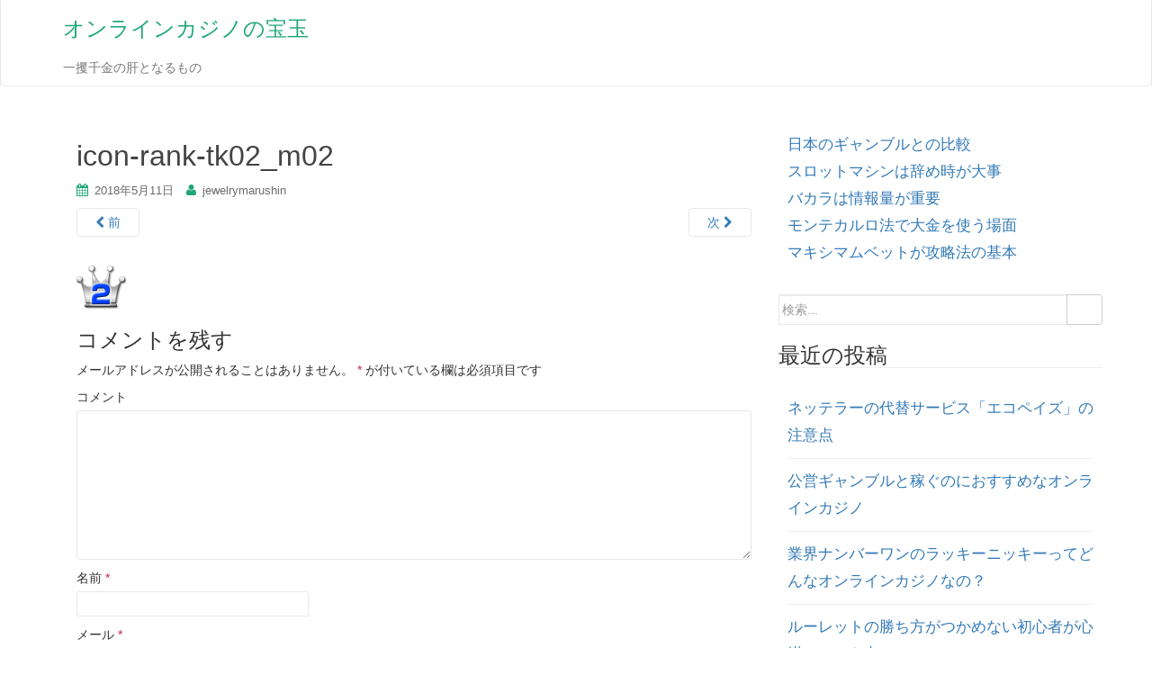

--- FILE ---
content_type: text/html; charset=UTF-8
request_url: https://www.jewelry-marushin.com/icon-rank-tk02_m02/
body_size: 8666
content:
<!DOCTYPE html>
<html lang="ja">
<head>
<meta charset="UTF-8">
<meta http-equiv="X-UA-Compatible" content="IE=edge">
<meta name="viewport" content="width=device-width, initial-scale=1">
<link rel="profile" href="http://gmpg.org/xfn/11">
<link rel="pingback" href="https://www.jewelry-marushin.com/wordpress/xmlrpc.php">

<title>icon-rank-tk02_m02 &#8211; オンラインカジノの宝玉</title>
<link rel='dns-prefetch' href='//s0.wp.com' />
<link rel='dns-prefetch' href='//secure.gravatar.com' />
<link rel='dns-prefetch' href='//s.w.org' />
<link rel="alternate" type="application/rss+xml" title="オンラインカジノの宝玉 &raquo; フィード" href="https://www.jewelry-marushin.com/feed/" />
<link rel="alternate" type="application/rss+xml" title="オンラインカジノの宝玉 &raquo; コメントフィード" href="https://www.jewelry-marushin.com/comments/feed/" />
<link rel="alternate" type="application/rss+xml" title="オンラインカジノの宝玉 &raquo; icon-rank-tk02_m02 のコメントのフィード" href="https://www.jewelry-marushin.com/feed/?attachment_id=109" />
		<script type="text/javascript">
			window._wpemojiSettings = {"baseUrl":"https:\/\/s.w.org\/images\/core\/emoji\/12.0.0-1\/72x72\/","ext":".png","svgUrl":"https:\/\/s.w.org\/images\/core\/emoji\/12.0.0-1\/svg\/","svgExt":".svg","source":{"concatemoji":"https:\/\/www.jewelry-marushin.com\/wordpress\/wp-includes\/js\/wp-emoji-release.min.js?ver=5.2.21"}};
			!function(e,a,t){var n,r,o,i=a.createElement("canvas"),p=i.getContext&&i.getContext("2d");function s(e,t){var a=String.fromCharCode;p.clearRect(0,0,i.width,i.height),p.fillText(a.apply(this,e),0,0);e=i.toDataURL();return p.clearRect(0,0,i.width,i.height),p.fillText(a.apply(this,t),0,0),e===i.toDataURL()}function c(e){var t=a.createElement("script");t.src=e,t.defer=t.type="text/javascript",a.getElementsByTagName("head")[0].appendChild(t)}for(o=Array("flag","emoji"),t.supports={everything:!0,everythingExceptFlag:!0},r=0;r<o.length;r++)t.supports[o[r]]=function(e){if(!p||!p.fillText)return!1;switch(p.textBaseline="top",p.font="600 32px Arial",e){case"flag":return s([55356,56826,55356,56819],[55356,56826,8203,55356,56819])?!1:!s([55356,57332,56128,56423,56128,56418,56128,56421,56128,56430,56128,56423,56128,56447],[55356,57332,8203,56128,56423,8203,56128,56418,8203,56128,56421,8203,56128,56430,8203,56128,56423,8203,56128,56447]);case"emoji":return!s([55357,56424,55356,57342,8205,55358,56605,8205,55357,56424,55356,57340],[55357,56424,55356,57342,8203,55358,56605,8203,55357,56424,55356,57340])}return!1}(o[r]),t.supports.everything=t.supports.everything&&t.supports[o[r]],"flag"!==o[r]&&(t.supports.everythingExceptFlag=t.supports.everythingExceptFlag&&t.supports[o[r]]);t.supports.everythingExceptFlag=t.supports.everythingExceptFlag&&!t.supports.flag,t.DOMReady=!1,t.readyCallback=function(){t.DOMReady=!0},t.supports.everything||(n=function(){t.readyCallback()},a.addEventListener?(a.addEventListener("DOMContentLoaded",n,!1),e.addEventListener("load",n,!1)):(e.attachEvent("onload",n),a.attachEvent("onreadystatechange",function(){"complete"===a.readyState&&t.readyCallback()})),(n=t.source||{}).concatemoji?c(n.concatemoji):n.wpemoji&&n.twemoji&&(c(n.twemoji),c(n.wpemoji)))}(window,document,window._wpemojiSettings);
		</script>
		<style type="text/css">
img.wp-smiley,
img.emoji {
	display: inline !important;
	border: none !important;
	box-shadow: none !important;
	height: 1em !important;
	width: 1em !important;
	margin: 0 .07em !important;
	vertical-align: -0.1em !important;
	background: none !important;
	padding: 0 !important;
}
</style>
	<link rel='stylesheet' id='wp-block-library-css'  href='https://www.jewelry-marushin.com/wordpress/wp-includes/css/dist/block-library/style.min.css?ver=5.2.21' type='text/css' media='all' />
<link rel='stylesheet' id='parent-style-css'  href='https://www.jewelry-marushin.com/wordpress/wp-content/themes/dazzling/style.css?ver=5.2.21' type='text/css' media='all' />
<link rel='stylesheet' id='dazzling-bootstrap-css'  href='https://www.jewelry-marushin.com/wordpress/wp-content/themes/dazzling/inc/css/bootstrap.min.css?ver=5.2.21' type='text/css' media='all' />
<link rel='stylesheet' id='dazzling-icons-css'  href='https://www.jewelry-marushin.com/wordpress/wp-content/themes/dazzling/inc/css/font-awesome.min.css?ver=5.2.21' type='text/css' media='all' />
<link rel='stylesheet' id='dazzling-style-css'  href='https://www.jewelry-marushin.com/wordpress/wp-content/themes/dazzling-child/style.css?ver=5.2.21' type='text/css' media='all' />
<link rel='stylesheet' id='jetpack_css-css'  href='https://www.jewelry-marushin.com/wordpress/wp-content/plugins/jetpack/css/jetpack.css?ver=7.5.7' type='text/css' media='all' />
<script type='text/javascript' src='https://www.jewelry-marushin.com/wordpress/wp-includes/js/jquery/jquery.js?ver=1.12.4-wp'></script>
<script type='text/javascript' src='https://www.jewelry-marushin.com/wordpress/wp-includes/js/jquery/jquery-migrate.min.js?ver=1.4.1'></script>
<script type='text/javascript' src='https://www.jewelry-marushin.com/wordpress/wp-content/themes/dazzling/inc/js/bootstrap.min.js?ver=5.2.21'></script>
<link rel='https://api.w.org/' href='https://www.jewelry-marushin.com/wp-json/' />
<link rel="EditURI" type="application/rsd+xml" title="RSD" href="https://www.jewelry-marushin.com/wordpress/xmlrpc.php?rsd" />
<link rel="wlwmanifest" type="application/wlwmanifest+xml" href="https://www.jewelry-marushin.com/wordpress/wp-includes/wlwmanifest.xml" /> 
<meta name="generator" content="WordPress 5.2.21" />
<link rel='shortlink' href='https://wp.me/a9AGoR-1L' />
<link rel="alternate" type="application/json+oembed" href="https://www.jewelry-marushin.com/wp-json/oembed/1.0/embed?url=https%3A%2F%2Fwww.jewelry-marushin.com%2Ficon-rank-tk02_m02%2F" />
<link rel="alternate" type="text/xml+oembed" href="https://www.jewelry-marushin.com/wp-json/oembed/1.0/embed?url=https%3A%2F%2Fwww.jewelry-marushin.com%2Ficon-rank-tk02_m02%2F&#038;format=xml" />

<link rel='dns-prefetch' href='//v0.wordpress.com'/>
<link rel='dns-prefetch' href='//widgets.wp.com'/>
<link rel='dns-prefetch' href='//s0.wp.com'/>
<link rel='dns-prefetch' href='//0.gravatar.com'/>
<link rel='dns-prefetch' href='//1.gravatar.com'/>
<link rel='dns-prefetch' href='//2.gravatar.com'/>
<link rel='dns-prefetch' href='//i0.wp.com'/>
<link rel='dns-prefetch' href='//i1.wp.com'/>
<link rel='dns-prefetch' href='//i2.wp.com'/>
<style type='text/css'>img#wpstats{display:none}</style><style type="text/css">.entry-content {font-family: Helvetica Neue,Helvetica,Arial,sans-serif; font-size:14px; font-weight: normal; color:#6B6B6B;}</style>		<style type="text/css">.recentcomments a{display:inline !important;padding:0 !important;margin:0 !important;}</style>
		
<!-- Jetpack Open Graph Tags -->
<meta property="og:type" content="article" />
<meta property="og:title" content="icon-rank-tk02_m02" />
<meta property="og:url" content="https://www.jewelry-marushin.com/icon-rank-tk02_m02/" />
<meta property="og:description" content="詳しくは投稿をご覧ください。" />
<meta property="article:published_time" content="2018-05-11T05:01:27+00:00" />
<meta property="article:modified_time" content="2018-05-11T05:01:27+00:00" />
<meta property="og:site_name" content="オンラインカジノの宝玉" />
<meta property="og:image" content="https://www.jewelry-marushin.com/wordpress/wp-content/uploads/2018/05/icon-rank-tk02_m02.png" />
<meta property="og:locale" content="ja_JP" />
<meta name="twitter:text:title" content="icon-rank-tk02_m02" />
<meta name="twitter:card" content="summary" />
<meta name="twitter:description" content="詳しくは投稿をご覧ください。" />

<!-- End Jetpack Open Graph Tags -->
<!--[if lt IE 9]>
<script src="https://www.jewelry-marushin.com/wordpress/wp-content/themes/dazzling/inc/js/html5shiv.min.js"></script>
<script src="https://www.jewelry-marushin.com/wordpress/wp-content/themes/dazzling/inc/js/respond.min.js"></script>
<![endif]-->

</head>

<body class="attachment attachment-template-default single single-attachment postid-109 attachmentid-109 attachment-png">
<div id="page" class="hfeed site">

	<nav class="navbar navbar-default" role="navigation">
		<div class="container">
			<div class="navbar-header">
			  <button type="button" class="navbar-toggle" data-toggle="collapse" data-target="#navbar">
			    <span class="sr-only">ナビゲーションを切り替え</span>
			    <span class="icon-bar"></span>
			    <span class="icon-bar"></span>
			    <span class="icon-bar"></span>
			  </button>

				<div id="logo">

					<span class="site-title">
						
						
							<a class="navbar-brand" href="https://www.jewelry-marushin.com/" title="オンラインカジノの宝玉" rel="home">オンラインカジノの宝玉</a>

						
					</span><!-- end of .site-name -->

				</div><!-- end of #logo -->

				
											<p class="site-description">一攫千金の肝となるもの</p>
					
										
			</div>
						</div>
	</nav><!-- .site-navigation -->

        <div class="top-section">
				        </div>
        <div id="content" class="site-content container">

            <div class="container main-content-area">                <div class="row ">
		<div id="primary" class="content-area image-attachment col-sm-12 col-md-8">
			<div id="main" class="site-main" role="main">

			
				<article id="post-109" class="post-109 attachment type-attachment status-inherit hentry">
					<header class="entry-header">
						<h1 class="entry-title">icon-rank-tk02_m02</h1>

						<div class="entry-meta">
							<span class="posted-on"><i class="fa fa-calendar"></i> <a href="https://www.jewelry-marushin.com/icon-rank-tk02_m02/" rel="bookmark"><time class="entry-date published" datetime="2018-05-11T14:01:27+09:00">2018年5月11日</time></a></span><span class="byline"> <i class="fa fa-user"></i> <span class="author vcard"><a class="url fn n" href="https://www.jewelry-marushin.com/author/jewelrymarushin/">jewelrymarushin</a></span></span>						</div><!-- .entry-meta -->

						<nav role="navigation" id="image-navigation" class="navigation-image nav-links">
							<div class="nav-previous"><a href='https://www.jewelry-marushin.com/icon-rank-tk02_m01/'><i class="fa fa-chevron-left"></i> 前</a></div>
							<div class="nav-next"><a href='https://www.jewelry-marushin.com/icon-rank-tk02_m03/'>次 <i class="fa fa-chevron-right"></i></a></div>
						</nav><!-- #image-navigation -->
					</header><!-- .entry-header -->

					<div class="entry-content">

						<div class="entry-attachment">
							<div class="attachment">
								
								<a href="https://www.jewelry-marushin.com/icon-rank-tk02_m03/" title="icon-rank-tk02_m02" rel="attachment"><img width="56" height="50" src="https://i1.wp.com/www.jewelry-marushin.com/wordpress/wp-content/uploads/2018/05/icon-rank-tk02_m02.png?fit=56%2C50&amp;ssl=1" class="attachment-1200x1200 size-1200x1200" alt="" data-attachment-id="109" data-permalink="https://www.jewelry-marushin.com/icon-rank-tk02_m02/" data-orig-file="https://i1.wp.com/www.jewelry-marushin.com/wordpress/wp-content/uploads/2018/05/icon-rank-tk02_m02.png?fit=56%2C50&amp;ssl=1" data-orig-size="56,50" data-comments-opened="1" data-image-meta="{&quot;aperture&quot;:&quot;0&quot;,&quot;credit&quot;:&quot;&quot;,&quot;camera&quot;:&quot;&quot;,&quot;caption&quot;:&quot;&quot;,&quot;created_timestamp&quot;:&quot;0&quot;,&quot;copyright&quot;:&quot;&quot;,&quot;focal_length&quot;:&quot;0&quot;,&quot;iso&quot;:&quot;0&quot;,&quot;shutter_speed&quot;:&quot;0&quot;,&quot;title&quot;:&quot;&quot;,&quot;orientation&quot;:&quot;0&quot;}" data-image-title="icon-rank-tk02_m02" data-image-description="" data-medium-file="https://i1.wp.com/www.jewelry-marushin.com/wordpress/wp-content/uploads/2018/05/icon-rank-tk02_m02.png?fit=56%2C50&amp;ssl=1" data-large-file="https://i1.wp.com/www.jewelry-marushin.com/wordpress/wp-content/uploads/2018/05/icon-rank-tk02_m02.png?fit=56%2C50&amp;ssl=1" /></a>
							</div><!-- .attachment -->

													</div><!-- .entry-attachment -->

												
					</div><!-- .entry-content -->

					<footer class="entry-meta">
					</footer><!-- .entry-meta -->
				</article><!-- #post-109 -->

				
<div id="comments" class="comments-area">

	
	
	
		<div id="respond" class="comment-respond">
		<h3 id="reply-title" class="comment-reply-title">コメントを残す <small><a rel="nofollow" id="cancel-comment-reply-link" href="/icon-rank-tk02_m02/#respond" style="display:none;">コメントをキャンセル</a></small></h3>			<form action="https://www.jewelry-marushin.com/wordpress/wp-comments-post.php" method="post" id="commentform" class="comment-form">
				<p class="comment-notes"><span id="email-notes">メールアドレスが公開されることはありません。</span> <span class="required">*</span> が付いている欄は必須項目です</p><p class="comment-form-comment"><label for="comment">コメント</label> <textarea id="comment" name="comment" cols="45" rows="8" maxlength="65525" required="required"></textarea></p><p class="comment-form-author"><label for="author">名前 <span class="required">*</span></label> <input id="author" name="author" type="text" value="" size="30" maxlength="245" required='required' /></p>
<p class="comment-form-email"><label for="email">メール <span class="required">*</span></label> <input id="email" name="email" type="text" value="" size="30" maxlength="100" aria-describedby="email-notes" required='required' /></p>
<p class="comment-form-url"><label for="url">サイト</label> <input id="url" name="url" type="text" value="" size="30" maxlength="200" /></p>
<p class="comment-form-cookies-consent"><input id="wp-comment-cookies-consent" name="wp-comment-cookies-consent" type="checkbox" value="yes" /><label for="wp-comment-cookies-consent">次回のコメントで使用するためブラウザーに自分の名前、メールアドレス、サイトを保存する。</label></p>
<p><img src="https://www.jewelry-marushin.com/wordpress/wp-content/plugins/siteguard/really-simple-captcha/tmp/1074327842.png" alt="CAPTCHA"></p><p><label for="siteguard_captcha">上に表示された文字を入力してください。</label><br /><input type="text" name="siteguard_captcha" id="siteguard_captcha" class="input" value="" size="10" aria-required="true" /><input type="hidden" name="siteguard_captcha_prefix" id="siteguard_captcha_prefix" value="1074327842" /></p><p class="comment-subscription-form"><input type="checkbox" name="subscribe_blog" id="subscribe_blog" value="subscribe" style="width: auto; -moz-appearance: checkbox; -webkit-appearance: checkbox;" /> <label class="subscribe-label" id="subscribe-blog-label" for="subscribe_blog">新しい投稿をメールで受け取る</label></p><p class="form-submit"><input name="submit" type="submit" id="submit" class="submit" value="コメントを送信" /> <input type='hidden' name='comment_post_ID' value='109' id='comment_post_ID' />
<input type='hidden' name='comment_parent' id='comment_parent' value='0' />
</p><p style="display: none;"><input type="hidden" id="akismet_comment_nonce" name="akismet_comment_nonce" value="a7426fd8bc" /></p><p style="display: none;"><input type="hidden" id="ak_js" name="ak_js" value="220"/></p>			</form>
			</div><!-- #respond -->
	
</div><!-- #comments -->
			
			</div><!-- #content -->
		</div><!-- #primary -->

	<div id="secondary" class="widget-area col-sm-12 col-md-4" role="complementary">
				<aside id="nav_menu-2" class="widget widget_nav_menu"><div class="menu-menu-25-container"><ul id="menu-menu-25" class="menu"><li id="menu-item-23" class="menu-item menu-item-type-post_type menu-item-object-page menu-item-home menu-item-23"><a href="https://www.jewelry-marushin.com/">日本のギャンブルとの比較</a></li>
<li id="menu-item-19" class="menu-item menu-item-type-post_type menu-item-object-page menu-item-19"><a href="https://www.jewelry-marushin.com/stop-timing/">スロットマシンは辞め時が大事</a></li>
<li id="menu-item-20" class="menu-item menu-item-type-post_type menu-item-object-page menu-item-20"><a href="https://www.jewelry-marushin.com/information-collect/">バカラは情報量が重要</a></li>
<li id="menu-item-21" class="menu-item menu-item-type-post_type menu-item-object-page menu-item-21"><a href="https://www.jewelry-marushin.com/large-money/">モンテカルロ法で大金を使う場面</a></li>
<li id="menu-item-22" class="menu-item menu-item-type-post_type menu-item-object-page menu-item-22"><a href="https://www.jewelry-marushin.com/maximum-bet/">マキシマムベットが攻略法の基本</a></li>
</ul></div></aside><aside id="search-2" class="widget widget_search"><form method="get" class="form-search" action="https://www.jewelry-marushin.com/">
	<div class="form-group">
		<div class="input-group">
	  		<span class="screen-reader-text">検索:</span>
	    	<input type="text" class="form-control search-query" placeholder="検索..." value="" name="s">
	    	<span class="input-group-btn">
	      		<button type="submit" class="btn btn-default" name="submit" id="searchsubmit" value="Search"><span class="glyphicon glyphicon-search"></span></button>
	    	</span>
	    </div>
	</div>
</form></aside>		<aside id="recent-posts-2" class="widget widget_recent_entries">		<h3 class="widget-title">最近の投稿</h3>		<ul>
											<li>
					<a href="https://www.jewelry-marushin.com/2022/01/06/ecopayz-precautions/">ネッテラーの代替サービス「エコペイズ」の注意点</a>
									</li>
											<li>
					<a href="https://www.jewelry-marushin.com/2021/12/21/online-casino-earn/">公営ギャンブルと稼ぐのにおすすめなオンラインカジノ</a>
									</li>
											<li>
					<a href="https://www.jewelry-marushin.com/2021/10/04/lucky-nicky-casino/">業界ナンバーワンのラッキーニッキーってどんなオンラインカジノなの？</a>
									</li>
											<li>
					<a href="https://www.jewelry-marushin.com/2021/07/08/roulette-how-to-win/">ルーレットの勝ち方がつかめない初心者が心掛けるべき点とは？</a>
									</li>
											<li>
					<a href="https://www.jewelry-marushin.com/2021/04/08/martingale-monte-carlo/">マーチンゲール法とモンテカルロ法はカードゲームの鉄板攻略法？</a>
									</li>
					</ul>
		</aside><aside id="recent-comments-2" class="widget widget_recent_comments"><h3 class="widget-title">最近のコメント</h3><ul id="recentcomments"></ul></aside><aside id="archives-2" class="widget widget_archive"><h3 class="widget-title">アーカイブ</h3>		<ul>
				<li><a href='https://www.jewelry-marushin.com/2022/01/'>2022年1月</a></li>
	<li><a href='https://www.jewelry-marushin.com/2021/12/'>2021年12月</a></li>
	<li><a href='https://www.jewelry-marushin.com/2021/10/'>2021年10月</a></li>
	<li><a href='https://www.jewelry-marushin.com/2021/07/'>2021年7月</a></li>
	<li><a href='https://www.jewelry-marushin.com/2021/04/'>2021年4月</a></li>
	<li><a href='https://www.jewelry-marushin.com/2021/01/'>2021年1月</a></li>
	<li><a href='https://www.jewelry-marushin.com/2020/09/'>2020年9月</a></li>
	<li><a href='https://www.jewelry-marushin.com/2020/06/'>2020年6月</a></li>
	<li><a href='https://www.jewelry-marushin.com/2020/03/'>2020年3月</a></li>
	<li><a href='https://www.jewelry-marushin.com/2019/12/'>2019年12月</a></li>
	<li><a href='https://www.jewelry-marushin.com/2019/09/'>2019年9月</a></li>
	<li><a href='https://www.jewelry-marushin.com/2019/06/'>2019年6月</a></li>
	<li><a href='https://www.jewelry-marushin.com/2019/03/'>2019年3月</a></li>
	<li><a href='https://www.jewelry-marushin.com/2018/12/'>2018年12月</a></li>
	<li><a href='https://www.jewelry-marushin.com/2018/09/'>2018年9月</a></li>
	<li><a href='https://www.jewelry-marushin.com/2018/06/'>2018年6月</a></li>
	<li><a href='https://www.jewelry-marushin.com/2018/03/'>2018年3月</a></li>
		</ul>
			</aside><aside id="categories-2" class="widget widget_categories"><h3 class="widget-title">カテゴリー</h3>		<ul>
				<li class="cat-item cat-item-3"><a href="https://www.jewelry-marushin.com/category/%e3%82%aa%e3%83%b3%e3%83%a9%e3%82%a4%e3%83%b3%e3%82%ab%e3%82%b8%e3%83%8e%e3%82%92%e7%9f%a5%e3%82%8b/">オンラインカジノを知る</a>
</li>
		</ul>
			</aside><aside id="custom_html-2" class="widget_text widget widget_custom_html"><div class="textwidget custom-html-widget"><div class="mobile-hide">

	<h3 class="widget-title">
		勝利者続出のオンラインカジノ
	</h3>

	<div style="border:1px solid #E9E9E9; text-align:center">
	
		<p style="display:table-cell; vertical-align:middle;">
			<img src="https://i0.wp.com/www.jewelry-marushin.com/wordpress/wp-content/uploads/2018/05/icon-rank-tk02_m01.png?resize=35%2C35&#038;ssl=1" alt="第一位" width="35" height="35" class="alignleft size-full" style="margin-left:5em; margin-right:0; margin-bottom:0; vertical-align:middle" data-recalc-dims="1" />
		</p>
		<p style="font-weight:bold; font-size:20px; margin-bottom:0; padding-left:0.5em; display:table-cell; vertical-align:middle;">
			ジパングカジノ
		</p>

		<p class="clear" style="margin-bottom:0; padding-bottom:0">
		</p>

		<a href="https://xn--eck7a6c596pzio.jp/casino/ZIPANG/" target="_blank" rel="nofollow noopener noreferrer">
			<img src="https://i2.wp.com/www.jewelry-marushin.com/wordpress/wp-content/uploads/2018/05/zipang_type_04.jpg?resize=175%2C175&#038;ssl=1" alt="オンラインカジノ界の絶対王者　ジパングカジノ" width="175" height="175" class="alignnone size-full wp-image-305" data-recalc-dims="1" />
		</a>
	</div>
	

	<div style="width:50%; float:left; border:1px solid #E9E9E9; text-align:center">

		<p style="display:table-cell; vertical-align:middle;">
			<img src="https://i1.wp.com/www.jewelry-marushin.com/wordpress/wp-content/uploads/2018/05/icon-rank-tk02_m02.png?resize=30%2C30&#038;ssl=1" alt="第二位" width="30" height="30" class="alignleft size-full" style="margin-left:2em; margin-right:0; margin-bottom:0; vertical-align:middle" data-recalc-dims="1" />
		</p>
		<p style="font-weight:bold; font-size:14px; margin-bottom:0; padding-left:0.5em; display:table-cell; vertical-align:middle;">
			ベラジョンカジノ
		</p>

		<p class="clear" style="margin-bottom:0; padding:0">
		</p>

		<p style="padding-right:0.5%; padding-top:0">
			<a href="https://xn--eck7a6c596pzio.jp/casino/VeraJohn/" target="_blank" rel="nofollow noopener noreferrer">
			<img src="https://i0.wp.com/www.jewelry-marushin.com/wordpress/wp-content/uploads/2018/05/verajohn_type_01.png?resize=100%2C100&#038;ssl=1" alt="プロモーション多彩で遊びやすい　ベラジョンカジノ" width="100" height="100" class="aligncenter size-full" style="margin-bottom:1em" data-recalc-dims="1" />
			</a>
		</p>
	</div>
	
	<div style="width:50%; float:left; border:1px solid #E9E9E9; text-align:center">

		<p style="display:table-cell; vertical-align:middle;">
			<img src="https://i0.wp.com/www.jewelry-marushin.com/wordpress/wp-content/uploads/2018/05/icon-rank-tk02_m03.png?resize=30%2C30&#038;ssl=1" alt="第三位" width="30" height="30" class="alignleft size-full" style="margin-left:2em; margin-right:0; margin-bottom:0; vertical-align:middle" data-recalc-dims="1" />
		</p>
		<p style="font-weight:bold; font-size:14px; margin-bottom:0; padding-left:0.5em; display:table-cell; vertical-align:middle;">
			チェリーカジノ
		</p>

		<p class="clear" style="margin-bottom:0; padding:0">
		</p>
	
		<p style="padding-right:0.5%; padding-top:0">
			<a href="https://xn--eck7a6c596pzio.jp/casino/Cherry/" target="_blank" rel="nofollow noopener noreferrer">
				<img src="https://i1.wp.com/www.jewelry-marushin.com/wordpress/wp-content/uploads/2018/05/cherry_type_01.gif?resize=100%2C100&#038;ssl=1" alt="ギャンブル界の老舗中の老舗　チェリーカジノ" width="100" height="100" class="aligncenter size-full" style="margin-bottom:1em" data-recalc-dims="1" />
			</a>
		</p>
	</div>

	<div class="clear">
	</div>

	<div style="width:50%; float:left; border:1px solid #E9E9E9; text-align:center">

		<p style="display:table-cell; vertical-align:middle;">
			<img src="https://i0.wp.com/www.jewelry-marushin.com/wordpress/wp-content/uploads/2018/05/icon-rank-tk02_m04.png?resize=30%2C30&#038;ssl=1" alt="第四位" width="30" height="30" class="alignleft size-full wp-image-430" style="margin-left:2em; margin-right:0; margin-bottom:0; vertical-align:middle" data-recalc-dims="1" />
		</p>
		<p style="font-weight:bold; font-size:14px; margin-bottom:0; padding-left:0.5em; display:table-cell; vertical-align:middle;">
			ラッキーニッキー
		</p>

		<p class="clear" style="margin-bottom:0; padding:0">
		</p>	
	
		<p style="padding-right:0.5%; padding-top:0">
			<a href="https://xn--eck7a6c596pzio.jp/casino/LuckyNiki/" target="_blank" rel="nofollow noopener noreferrer">
				<img src="https://i1.wp.com/www.jewelry-marushin.com/wordpress/wp-content/uploads/2018/05/lukiniki_type_01.png?resize=100%2C100&#038;ssl=1"  alt="アニメと融合を果たし、どこよりも高い親しみやすさを獲得した　ラッキーニッキー" width="100" height="100" class="aligncenter size-full" style="margin-bottom:1em" data-recalc-dims="1" />
			</a>
		</p>
	</div>
	
	<div style="width:50%; float:left; border:1px solid #E9E9E9; text-align:center">

		<p style="display:table-cell; vertical-align:middle;">
			<img src="https://i0.wp.com/www.jewelry-marushin.com/wordpress/wp-content/uploads/2018/05/icon-rank-tk02_m05.png?resize=30%2C30&#038;ssl=1" alt="第五位" width="30" height="30" class="alignleft size-full" style="margin-left:2em; margin-right:0; margin-bottom:0; vertical-align:middle" data-recalc-dims="1" />
		</p>
		<p style="font-weight:bold; font-size:14px; margin-bottom:0; padding-left:0.5em; display:table-cell; vertical-align:middle;">
			カジ旅
		</p>

		<p class="clear" style="margin-bottom:0; padding:0">
		</p>
	
		<p style="padding-right:0.5%; padding-top:0">
			<a href="https://xn--eck7a6c596pzio.jp/casino/Casitabi/" target="_blank" rel="nofollow noopener noreferrer">
				<img src="https://i0.wp.com/www.jewelry-marushin.com/wordpress/wp-content/uploads/2018/05/casitabi_type_01.gif?resize=100%2C100&#038;ssl=1" alt="オンラインカジノ界唯一のロールプレイング風UIを持つ　カジ旅" width="100" height="100"  class="aligncenter size-full" style="margin-bottom:1em" data-recalc-dims="1" />
			</a>
		</p>
	</div>

	<div class="clear">
	</div>

	<div style="width:50%; float:left; border:1px solid #E9E9E9; text-align:center">

		<p style="display:table-cell; vertical-align:middle;">
			<img src="https://i1.wp.com/www.jewelry-marushin.com/wordpress/wp-content/uploads/2018/05/icon-rank-tk02_m06.png?resize=30%2C30&#038;ssl=1" alt="第六位" width="30" height="30" class="alignleft size-full wp-image-430" style="margin-left:1em; margin-right:0; margin-bottom:0; vertical-align:middle" data-recalc-dims="1" />
		</p>
		<p style="font-weight:bold; font-size:12px; margin-bottom:0; padding-left:0.5em; display:table-cell; vertical-align:middle;">
			ジャックポットシティ
		</p>

		<p class="clear" style="margin-bottom:0; padding:0">
		</p>	
	
		<p style="padding-right:0.5%; padding-top:0">
			<a href="https://xn--eck7a6c596pzio.jp/casino/JackpotCity/" target="_blank" rel="nofollow noopener noreferrer">
				<img src="https://i0.wp.com/www.jewelry-marushin.com/wordpress/wp-content/uploads/2018/05/jpc_type_06.jpg?resize=100%2C100&#038;ssl=1"  alt="マイクロゲーミング系カジノの筆頭　ジャックポットシティ" width="100" height="100" class="aligncenter size-full" style="margin-bottom:1em" data-recalc-dims="1" />
			</a>
		</p>
	</div>
	
	<div style="width:50%; float:left; border:1px solid #E9E9E9; text-align:center">

		<p style="display:table-cell; vertical-align:middle;">
			<img src="https://i0.wp.com/www.jewelry-marushin.com/wordpress/wp-content/uploads/2018/05/icon-rank-tk02_m07.png?resize=30%2C30&#038;ssl=1" alt="第七位" width="30" height="30" class="alignleft size-full wp-image-430" style="margin-left:2em; margin-right:0; margin-bottom:0; vertical-align:middle" data-recalc-dims="1" />
		</p>
		<p style="font-weight:bold; font-size:14px; margin-bottom:0; padding-left:0.5em; display:table-cell; vertical-align:middle;">
			ネットベット
		</p>

		<p class="clear" style="margin-bottom:0; padding:0">
		</p>
	
		<p style="padding-right:0.5%; padding-top:0">
			<a href="https://xn--eck7a6c596pzio.jp/casino/NetBet/" target="_blank" rel="nofollow noopener noreferrer">
				<img src="https://i0.wp.com/www.jewelry-marushin.com/wordpress/wp-content/uploads/2018/05/netbet_type_01.gif?resize=100%2C100&#038;ssl=1" alt="
多種多様なギャンブルを用意してあなたを待つ　ネットベット" width="100" height="100" class="aligncenter size-full" style="margin-bottom:1em" data-recalc-dims="1" />
			</a>
		</p>
	</div>

	<div class="clear">
	</div>
	
</div></div></aside>	</div><!-- #secondary -->
                </div><!-- close .row -->
            </div><!-- close .container -->
        </div><!-- close .site-content -->

	<div id="footer-area">
		<div class="container footer-inner">
			
			</div>

		<footer id="colophon" class="site-footer" role="contentinfo">
			<div class="site-info container">
								<nav role="navigation" class="col-md-6">
									</nav>
				<div class="copyright col-md-6">
					Copyright &copy  2017 - 2026 <a href="https://www.jewelry-marushin.com">オンラインカジノの宝玉</a>
				</div>				
			</div><!-- .site-info -->
			<div class="scroll-to-top"><i class="fa fa-angle-up"></i></div><!-- .scroll-to-top -->
		</footer><!-- #colophon -->
	</div>
</div><!-- #page -->

	<div style="display:none">
	</div>
<script type='text/javascript' src='https://www.jewelry-marushin.com/wordpress/wp-content/plugins/jetpack/_inc/build/photon/photon.min.js?ver=20190201'></script>
<script type='text/javascript' src='https://s0.wp.com/wp-content/js/devicepx-jetpack.js?ver=202604'></script>
<script type='text/javascript' src='https://secure.gravatar.com/js/gprofiles.js?ver=2026Janaa'></script>
<script type='text/javascript'>
/* <![CDATA[ */
var WPGroHo = {"my_hash":""};
/* ]]> */
</script>
<script type='text/javascript' src='https://www.jewelry-marushin.com/wordpress/wp-content/plugins/jetpack/modules/wpgroho.js?ver=5.2.21'></script>
<script type='text/javascript' src='https://www.jewelry-marushin.com/wordpress/wp-content/themes/dazzling/inc/js/main.js?ver=1.5.4'></script>
<script type='text/javascript' src='https://www.jewelry-marushin.com/wordpress/wp-includes/js/comment-reply.min.js?ver=5.2.21'></script>
<script type='text/javascript' src='https://www.jewelry-marushin.com/wordpress/wp-includes/js/wp-embed.min.js?ver=5.2.21'></script>
<script async="async" type='text/javascript' src='https://www.jewelry-marushin.com/wordpress/wp-content/plugins/akismet/_inc/form.js?ver=4.1.2'></script>
<script type='text/javascript' src='https://stats.wp.com/e-202604.js' async='async' defer='defer'></script>
<script type='text/javascript'>
	_stq = window._stq || [];
	_stq.push([ 'view', {v:'ext',j:'1:7.5.7',blog:'141729821',post:'109',tz:'9',srv:'www.jewelry-marushin.com'} ]);
	_stq.push([ 'clickTrackerInit', '141729821', '109' ]);
</script>

</body>
</html>

--- FILE ---
content_type: text/css
request_url: https://www.jewelry-marushin.com/wordpress/wp-content/themes/dazzling-child/style.css?ver=5.2.21
body_size: 278
content:
/*
Theme Name:		dazzling-child
Template:		dazzling
Version:		2.1.1
*/



/*　　カスタマイズ部分  */


.widget ul li{
	line-height:1.8em;
	font-size:1.2em;
}

.copyright{
	text-align:left;
}

@media (max-width: 768px){
	.mobile-hide{
		display:none;
	}
}


@media (min-width: 768px){
	.pc-hide{
		display:none;
	}
}